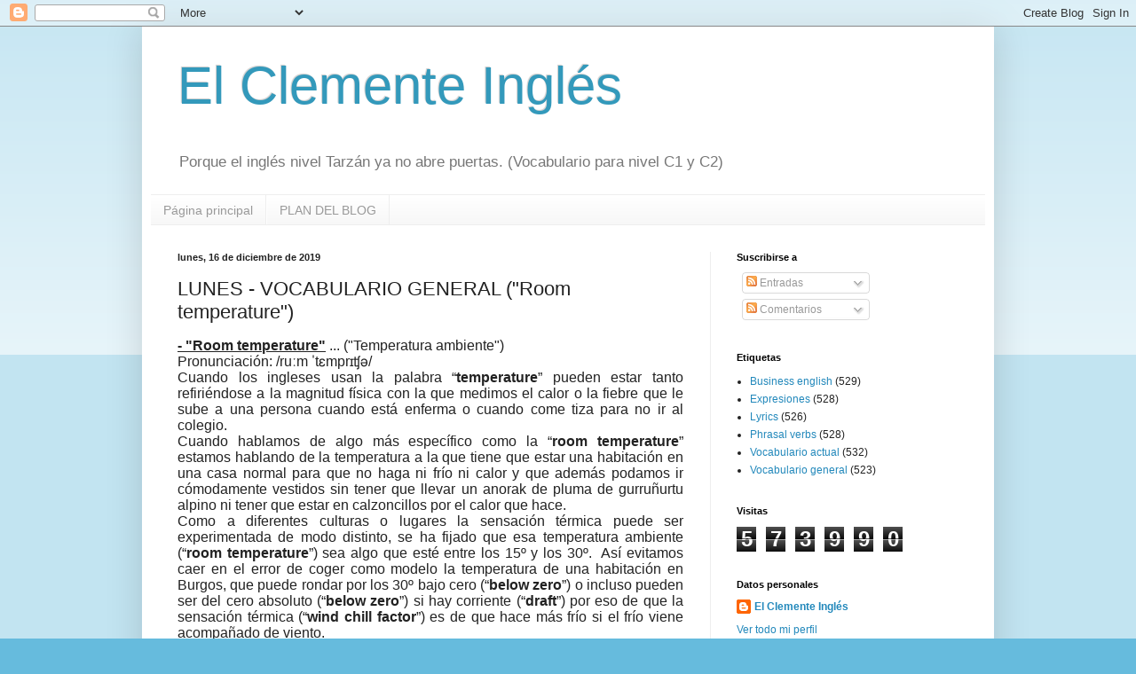

--- FILE ---
content_type: text/html; charset=UTF-8
request_url: https://elclementeingles.blogspot.com/b/stats?style=BLACK_TRANSPARENT&timeRange=ALL_TIME&token=APq4FmBljuvFQv7wn33CyJ-qotMhJ2tugusN9OLGjKYjuc-ovyudfqLj1pbnia0MieUn1OIX3TbFa9em60LQEw9xyWYA6fJ4Gg
body_size: -27
content:
{"total":573990,"sparklineOptions":{"backgroundColor":{"fillOpacity":0.1,"fill":"#000000"},"series":[{"areaOpacity":0.3,"color":"#202020"}]},"sparklineData":[[0,3],[1,11],[2,9],[3,14],[4,8],[5,15],[6,3],[7,2],[8,5],[9,5],[10,4],[11,4],[12,12],[13,13],[14,8],[15,12],[16,12],[17,5],[18,4],[19,2],[20,4],[21,13],[22,13],[23,9],[24,4],[25,100],[26,9],[27,13],[28,8],[29,3]],"nextTickMs":600000}